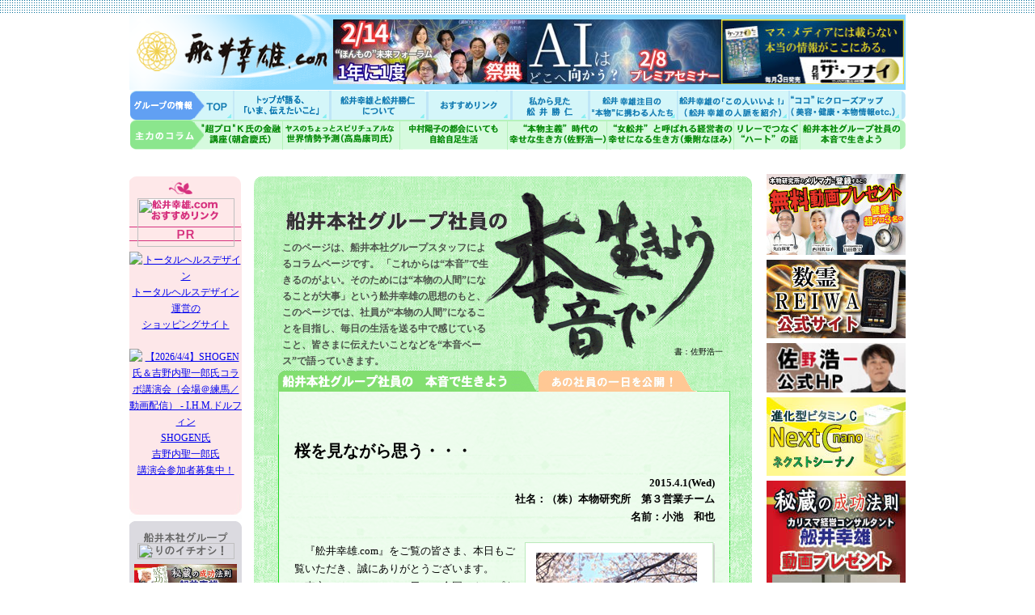

--- FILE ---
content_type: text/html
request_url: http://www.funaiyukio.com/shain/index.asp?sno=201504001
body_size: 36751
content:
<!DOCTYPE html PUBLIC "-//W3C//DTD XHTML 1.1//EN" "http://www.w3.org/TR/xhtml11/DTD/xhtml11.dtd">

<html xmlns="http://www.w3.org/1999/xhtml" lang="ja">
<head>
<META HTTP-EQUIV="Content-Type" CONTENT="text/html; charset=Shift_JIS">
<META http-equiv="Content-Script-Type" content="text/javascript">
<!-- TITLTE START -->
<TITLE>船井幸雄.com｜船井幸雄グループ社員の、日々もの思い、考へる</TITLE>
<!-- TITLTE END -->
<script src="/js/browser.js" type="text/javascript"></script>
<link href="../css/top_new.css" rel="stylesheet" type="text/css">
<link href="/css/shain_new.css" rel="stylesheet" type="text/css">

<script language="JavaScript">
<!--
function PopWin(url,w,h) {
var param = 'width='+w +',height='+h+',scrollbars=yes,resizable=yes';
var win;
win=window.open(url,"SNViewer", param);
win.focus();
}
//-->
</script>
<!-- Global site tag (gtag.js) - Google Analytics -->
<script async src="https://www.googletagmanager.com/gtag/js?id=UA-134663991-1"></script>
<script>
  window.dataLayer = window.dataLayer || [];
  function gtag(){dataLayer.push(arguments);}
  gtag('js', new Date());

  gtag('config', 'UA-134663991-1');
</script>
</head>
<BODY class="topbody">
<!-- ヘッダ -->
<div id="header"><table border="0" cellspacing="0" cellpadding="0"><tr><td><a href="/"><img src="/images/logo_new.png" width="252" height="93" alt="舩井幸雄.com（船井幸雄.com）"/></a></td>


<td><a href="https://honmono-pro.com/honmonomirai0214/" target="_blank"><img src="/images/bannar/20260120bana.jpg" width="240" height="80" alt="ほんもの未来フォーラム２０２６未来へのヒント開催日：２０２６年２月１４日（土）" /></a></td>

<td><a href="https://honmono-pro.com/intelligence/" target="_blank"><img src="../images/bannar/20260127bana.jpg" width="240" alt="AIはどこへ向かうのか？ー2026年 意識の時代が始まるーセリア（天河りえ）" /></a></td>
<!-- <td><a href="https://honmono-pro.com/tokusa4gyoku/" target="_blank"><img src="../images/bannar/20260115bana_02.jpg" width="240" alt="“十種神宝　開運神器４つの宝玉　和のグランドセオリー第４弾　セミナー" /></a></td>-->


<!-- <td><a href="https://honmono-pro.com/honmonomirai0214/" target="_blank"><img src="/images/bannar/20260114bana.jpg" width="480" height="80" alt="ほんもの未来フォーラム２０２６未来へのヒント開催日：２０２６年２月１４日（土）" /></a></td>-->

<!-- <td><a href="https://honmono-pro.com/2025asakura-funai-mailclub/" target="_blank"><img src="/images/bannar/20251111bana.jpg" width="480" height="80" alt="朝倉慶さんと舩井勝仁の対談 金融・緊急企画" /></a></td>-->

<!-- <td><a href="https://honmono.shop/" target="_blank"><img src="/images/bannar/230526bana.jpg" width="240" height="80" alt="ほんもの商品通販サイト" /></a></td>-->



<!-- <td><a href="https://funai-51collabo.com/contents/category/shimizu" target="_blank"><img src="../images/bannar/20250627bana.jpg" width="240" alt="“清水義久講座" /></a></td>-->



<td><a href="http://evavision.shop-pro.jp/?mode=cate&cbid=2217066&csid=0" target="_blank"><img src="/images/bannar/170704bana.jpg" width="226" height="80" alt="エヴァ・ビジョン ザ・フナイ" /></a></td>




</tr></table></div>



<!-- メニュー -->
<div id="menu">
<ul id="menu1">
  <li><a class="home" href="/">Home</a></li>
  <li><a class="funa_ima" href="/funa_ima/">船井幸雄のいま知らせたいこと</a></li>
  <li><a class="funai" href="/funai/">船井幸雄ってどんな人?</a></li>
  <li><a class="link" href="/link/">おすすめリンク</a></li>
  <li><a class="f_doco" href="/f_doco/">私から見た舩井勝仁</a></li>
  <li><a class="honmonobito" href="/honmonobito/">船井幸雄注目の"本物"に携わる人たち</a></li>
  <li><a class="konohito" href="/konohito/">船井幸雄の「この人いいよ!」</a></li>
  <li><a class="closeup" href="/close-up/">"ココ"にクローズアップ</a></li>

</ul>
<ul id="menu2">
  <li><a class="money2" href="/money2/">"超プロ"Ｋ氏の金融講座</a></li>
  <li><a class="yasu" href="/yasu/">ヤスのちょっとスピリチュアルな世界情勢予測</a></li>

  <li><a class="nakamurayoko" href="/nakamura/">中村陽子の都会にいても自給自足生活</a></li>

  <li><a class="sano" href="/sano/">“本物主義”時代の幸せな生き方</a></li>
  <li><a class="ilir" href="/ilir/">乗附なほみの幸せになる生き方</a></li>
  <li><a class="heart" href="/heart/">リレーでつなぐハートの話</a></li>
  <li><a class="shain" href="/shain/">船井幸雄グループ社員の本音で生きよう</a></li>
</ul>  
</div>

<div id="frame">
  <!-- layout style -->
  <!--
  <!-- ---------------------frame----------------------- -->
  <!-- |------------ main----------------|--rightmenu--| -->
  <!-- ||-----------contents------------||             | -->
  <!-- |||-leftlink-||---informations--|||             | -->
  <!-- |||          ||--------google---|||             | -->
<!-- メインコンテンツ -->
<!--main-->
<div id="main">
<!-- メインコンテンツ -->
<div id="contents">
  <div id="leftlink">
    <div id="leftlink11">

<a href="/link/"><img src="https://www.funaiyukio.com/fcnet_img/z_tomei01.gif" width="120" height="60" /></a>
<div class="bannerbody">


<a href="https://www.thd-web.jp/" target="_blank"><img src="https://www.funaiyukio.com/images/bannar/210310bana.jpg" alt="トータルヘルスデザイン" width="126" height="60" border="0"><br>トータルヘルスデザイン<br>運営の<br>ショッピングサイト</a><br><br>

<a href="https://ihmdolphin.com/20260404-shogen-yoshinouchi/" target="_blank"><img src="https://www.funaiyukio.com/images/bannar/20260128bana.png" alt="【2026/4/4】SHOGEN氏＆吉野内聖一郎氏コラボ講演会（会場＠練馬／動画配信） - I.H.M.ドルフィン" width="126" height="60" border="0"><br>SHOGEN氏<br>
吉野内聖一郎氏<br>
講演会参加者募集中！</a><br><br>


<!-- <a href="https://www.honmono.jp/KKHS-0120" target="_blank"><img src="http://www.funaiyukio.com/images/bannar/20250407bana.jpg" alt="青みかんの奇跡「ほんものや」公式オンラインショップ" width="126" border="0"><br>青みかんの奇跡</a><br><br>-->


<!-- <a href="https://www.honmono.jp/" target="_blank"><img src="http://www.funaiyukio.com/images/bannar/20240115bana.jpg" alt="「ほんものや」公式オンラインショップ" width="126" border="0"><br>「ほんものや」<br>
公式オンラインショップ</a><br><br>-->



</div>



    <div id="leftlink-bottom11"></div>
  </div>
  
  
  
<div id="leftlink12">

<img src="https://www.funaiyukio.com/fcnet_img/z_tomei01.gif" width="120" height="20" />
<div class="bannerbody">

<!-- <a href="https://www.honmono.jp/" target="_blank"><img src="https://www.funaiyukio.com/images/bannar/20240115bana.jpg" width="126"/><br/>ほんものや</a><br><br>-->


<a href="https://www.honmono-ken.com/happyfull/entryuser?c=N0001426" target="_blank"><img src="/images/bannar/200312bana.jpg" width="127" height="60"/><br/>本物研究所</a><br><br>


<!-- <a href="http://www.ningenclub.jp/" target="_blank"><img src="/images/bannar/4-ningen.jpg" width="127" height="60"/><br/>にんげんクラブ</a><br><br>-->


<a href="https://51collabo.com/?page_id=35" target="_blank"><img src="/images/bannar/150721bana.jpg" width="127" height="60"/><br/>５１コラボ事業部<br/>（（株）本物研究所）</a><br><br>


<a href="http://www.funaimemorial.com/" target="_blank"><img src="/images/bannar/160620bana.jpg" width="127" height="60"/><br/>舩井幸雄記念館　桐の家</a><br><br>


<a href="http://evavision.shop-pro.jp/" target="_blank"><img src="/images/bannar/170207bana.jpg" width="127"/><br/>エヴァ・ビジョン</a>

</div>



    <div id="leftlink-bottom12"></div>
  </div>

    
    <div id="leftlink-bottom"></div>
  </div>
  <div class="content">
    <!-- CONTENT START -->
    <div id="mid_content2">
        <!-- CONTENT_START --> 
	<div id="content">

		<!--div id="tabs">
		<img src="/oneday/images/tab1_on.gif" width="319" height="29" alt="船井幸雄グループ社員の、日々もの思ひ、考へる"/><a href="/oneday"><img src="/oneday/images/tab2_off.gif" width="225" height="29" alt="あの社員の一日を公開"/></a></div-->
      	<a name="top"><h1>船井幸雄グループ社員の、日々もの思い、考へる</h1></a>
		
		<!-- descriptoin -->
		<div id="description">
			<div class="descheader"></div>
			<p id="lead">このページは、船井本社グループスタッフによるコラムページです。
「これからは“本音”で生きるのがよい。そのためには“本物の人間”になることが大事」という舩井幸雄の思想のもと、このページでは、社員が“本物の人間”になることを目指し、毎日の生活を送る中で感じていること、皆さまに伝えたいことなどを“本音ベース”で語っていきます。</p>
            <div class="daiji">書：佐野浩一</div>
            <div class="tabs">
              <a href="/shain/"><img src="images_new/tab1_on.png" alt="船井幸雄グループ社員の日々もの思ひ、考へる"/></a>
              <a href="/oneday/"><img src="images_new/tab2_off.png" alt="あの社員の一日を公開!"/></a>
            </div>
		</div>
		<!-- /description -->


	<div class="bodyheader"></div>
	<div id="body">
		<div class="subject">桜を見ながら思う・・・</div>
		<div id="date">2015.4.1(Wed)</div>
		<div id="writer">
	社名：（株）本物研究所　第３営業チーム<br>
名前：小池　和也</div>
                  
<div style="float:right" class="photoframe">
  
<div class="ro">
<div class="lo">
<div class="ru">
<div class="lu">
<div class="inhalt">
                        
                        <a href="JavaScript:PopWin('pop.asp?f=/shain/img/201504001_bsrc_0.jpg',600,550)">
                        
                        <img src="/shain/img/201504001_tsrc_0.jpg" border="0">
						
                        </a>
                        <br/>
                        <div class="caption">3/29　自宅付近の神田川にて。</div>
</div>
</div>
</div>
</div>
</div>

</div>

				  
	<p>
				  　『舩井幸雄.com』をご覧の皆さま、本日もご覧いただき、誠にありがとうございます。<BR>　東京では、３／２９（日）に全国のトップをきって桜が満開となり、私の近くの神田川では、本当に素晴らしい桜を見ることが出来ました。<BR>　桜を見ていると、花びらの淡い色合いや何とも言えない美しさに日本人の心、「和」を感じます。<BR>　皆さまの地域ではどのような桜が見えていますでしょうか？<BR><BR><BR><BR>「あなたの志は何ですか？」<BR><BR>　唐突で失礼いたしました。このフレーズは最近私が猛烈にはまっている<BR>大河ドラマ『花燃ゆ』にてよく耳にするフレーズです。<BR>　多くの方がご存知かと思いますが、『花燃ゆ』では故舩井も尊敬していた吉田松陰先生のストーリーが展開されております。<BR><BR>　毎回、「あなたの志は何ですか？」「なぜ学ぶのですか？」というフレーズが出てきます。人財育成と人間形成の原点を問うこれらの質問に、毎回、自分を当てはめて考えさせられています。なぜ今の仕事をしているのか・これからどのようなことを実現したいのか、ドラマを見ながら自問自答しながら胸が熱くなっております。<BR><BR>　仕事をしていると毎日同じような時間に起き、同じ時間帯の電車に乗り、会社に向かって、ルーティンをこなして、帰宅する……このような生活をし、現実を知ると、学生時代に、社会人になる前に抱いていた夢や目標が薄れていきます。<BR>　決して良し悪しではないので、今の人生も十分楽しみつつ、これからの人生をもっと熱く過ごすために今一度【夢・志】をたてるきっかけとなっています。<BR><BR>　ちょうど今日から四月。原点回帰するには良い時期です。桜を見ながら、改めて夢・志を見つめなおすには良い時期かもしれません……。<BR><BR><BR>　ご意見・ご感想がありましたら、下記アドレスまでご連絡いただけたら幸いです。<BR>→ <a href=" mailto:koike@honmono-ken.com">koike@honmono-ken.com</a><BR><BR><BR>１周目：<a href="http://www.funaiyukio.com/shain/index.asp?sno=201101007" target=" blank">「チャレンジ」</a><BR>２周目：<a href="http://www.funaiyukio.com/shain/index.asp?sno=201102014" target=" blank">「夢は２度叶う」</a><BR>３周目：<a href="http://www.funaiyukio.com/shain/index.asp?sno=201104015" target=" blank">「いま求められるもの」</a><BR>４周目：<a href="http://www.funaiyukio.com/shain/index.asp?sno=201106012" target=" blank">「体験を売る」</a><BR>５周目：<a href="http://www.funaiyukio.com/shain/index.asp?sno=201108005" target=" blank">「幸せの伝染と幸感力、そのカギは現状肯定にある」</a><BR>６周目：<a href="http://www.funaiyukio.com/shain/index.asp?sno=201110001" target=" blank">「スペンドシフトが起きている・・・」</a><BR>７周目：<a href="http://www.funaiyukio.com/shain/index.asp?sno=201111017" target=" blank">「ＴＰＰの裏側では・・・」</a><BR>８周目：<a href="http://www.funaiyukio.com/shain/index.asp?sno=201201014" target=" blank">「今、流行りのFacebook」</a><BR>９周目：<a href="http://www.funaiyukio.com/shain/index.asp?sno=201203014" target=" blank">「チャンスを拾う」</a><BR>１０周目：<a href="http://www.funaiyukio.com/shain/index.asp?sno=201205010" target=" blank">「凡事徹底」</a><BR>１１周目：<a href="http://www.funaiyukio.com/shain/index.asp?sno=201207006" target=" blank">「肥田式強健術」</a><BR>１２周目：<a href="http://www.funaiyukio.com/shain/index.asp?sno=201209002" target=" blank">「チームの一体化」</a><BR>１３周目：<a href="http://www.funaiyukio.com/shain/index.asp?sno=201210002" target=" blank">「長所を見つける」</a><BR>１４周目：<a href="http://www.funaiyukio.com/shain/index.asp?sno=201212013" target=" blank">「本物を感じる」</a><BR>１５周目：<a href="http://www.funaiyukio.com/shain/index.asp?sno=201302012" target=" blank">「向き不向きより前向き！」</a><BR>１６周目：<a href="http://www.funaiyukio.com/shain/index.asp?sno=201304011" target=" blank">「命を懸ける」</a><BR>１７周目：<a href="http://www.funaiyukio.com/shain/index.asp?sno=201306007" target=" blank">「情熱は足りているか」</a><BR>１８周目：<a href="http://www.funaiyukio.com/shain/index.asp?sno=201308003" target=" blank">「良縁」</a><BR>１９周目：<a href="http://www.funaiyukio.com/shain/index.asp?sno=201310003" target=" blank">「「働く」を考える」</a><BR>２５周目：<a href="http://www.funaiyukio.com/shain/index.asp?sno=201408011" target=" blank">「普段、意識をしない舌のお掃除」</a><BR>２６周目：<a href="http://www.funaiyukio.com/shain/index.asp?sno=201410011" target=" blank">「スターバックスの対応」</a><BR>２７周目：<a href="http://www.funaiyukio.com/shain/index.asp?sno=201412007" target=" blank">「霜月のこと」</a><BR>２８周目：<a href="http://www.funaiyukio.com/shain/index.asp?sno=201502006" target=" blank">「趣味のススメ」</a></p>
    </div>
	<div class="bodyfooter"></div>
    <div id="backnumber">
	<img src="/images/backnumber-w.gif" alt="バックナンバー">
	<div class="backnumber">
        
        <!--main contents start-->
        2015.04.28:
        <a href="index.asp?sno=201504019">視点（次元）をズラす</a><br/>
        
        <!--main contents start-->
        2015.04.27:
        <a href="index.asp?sno=201504018">雨の日に読むと元気になれる絵本</a><br/>
        
        <!--main contents start-->
        2015.04.24:
        <a href="index.asp?sno=201504017">月並みですが持続のコツ</a><br/>
        
        <!--main contents start-->
        2015.04.23:
        <a href="index.asp?sno=201504016">居場所がわかるカレンダー</a><br/>
        
        <!--main contents start-->
        2015.04.22:
        <a href="index.asp?sno=201504015">資格</a><br/>
        
        <!--main contents start-->
        2015.04.21:
        <a href="index.asp?sno=201504014">初心を忘れず</a><br/>
        
        <!--main contents start-->
        2015.04.20:
        <a href="index.asp?sno=201504013">現代人にとって必要なミネラル</a><br/>
        
        <!--main contents start-->
        2015.04.17:
        <a href="index.asp?sno=201504012">新しい発見</a><br/>
        
        <!--main contents start-->
        2015.04.16:
        <a href="index.asp?sno=201504011">舩井幸雄のお墓参り</a><br/>
        
        <!--main contents start-->
        2015.04.15:
        <a href="index.asp?sno=201504010">竹布の素晴らしさとは・・・</a><br/>
        
        <!--main contents start-->
        2015.04.14:
        <a href="index.asp?sno=201504009">薬の裏側！？</a><br/>
        
        <!--main contents start-->
        2015.04.13:
        <a href="index.asp?sno=201504008">継続は力なり</a><br/>
        
        <!--main contents start-->
        2015.04.09:
        <a href="index.asp?sno=201504007">最近ビックリした、アンチエイジングのエネルギー</a><br/>
        
        <!--main contents start-->
        2015.04.08:
        <a href="index.asp?sno=201504006">神楽坂さんぽ</a><br/>
        
        <!--main contents start-->
        2015.04.07:
        <a href="index.asp?sno=201504005">情けは人のためならず</a><br/>
        
        <!--main contents start-->
        2015.04.06:
        <a href="index.asp?sno=201504004">よもやま話・・・その５</a><br/>
        
        <!--main contents start-->
        2015.04.03:
        <a href="index.asp?sno=201504003">「君が代」の奥深さ</a><br/>
        
        <!--main contents start-->
        2015.04.02:
        <a href="index.asp?sno=201504002">波動について</a><br/>
        
        <!--main contents start-->
        2015.04.01:
        <a href="index.asp?sno=201504001">桜を見ながら思う・・・</a><br/>
        
	</div><br />
  <img src="/images/title_prevback-w.gif" alt="バックナンバー" class="m15">
<div class="backnumber">
  
<div class="backhead">2026年</div>

・<a href="./backnumber.asp?fn=202601.xml">2026.01</a>
  <br>
<div class="backhead">2025年</div>

・<a href="./backnumber.asp?fn=202512.xml">2025.12</a>
・<a href="./backnumber.asp?fn=202511.xml">2025.11</a>
・<a href="./backnumber.asp?fn=202510.xml">2025.10</a>
・<a href="./backnumber.asp?fn=202509.xml">2025.09</a>
・<a href="./backnumber.asp?fn=202508.xml">2025.08</a>
・<a href="./backnumber.asp?fn=202507.xml">2025.07</a>
・<a href="./backnumber.asp?fn=202506.xml">2025.06</a>
・<a href="./backnumber.asp?fn=202505.xml">2025.05</a>
・<a href="./backnumber.asp?fn=202504.xml">2025.04</a>
・<a href="./backnumber.asp?fn=202503.xml">2025.03</a>
・<a href="./backnumber.asp?fn=202502.xml">2025.02</a>
・<a href="./backnumber.asp?fn=202501.xml">2025.01</a>
  <br>
<div class="backhead">2024年</div>

・<a href="./backnumber.asp?fn=202412.xml">2024.12</a>
・<a href="./backnumber.asp?fn=202411.xml">2024.11</a>
・<a href="./backnumber.asp?fn=202410.xml">2024.10</a>
・<a href="./backnumber.asp?fn=202409.xml">2024.09</a>
・<a href="./backnumber.asp?fn=202408.xml">2024.08</a>
・<a href="./backnumber.asp?fn=202407.xml">2024.07</a>
・<a href="./backnumber.asp?fn=202406.xml">2024.06</a>
・<a href="./backnumber.asp?fn=202405.xml">2024.05</a>
・<a href="./backnumber.asp?fn=202404.xml">2024.04</a>
・<a href="./backnumber.asp?fn=202403.xml">2024.03</a>
・<a href="./backnumber.asp?fn=202402.xml">2024.02</a>
・<a href="./backnumber.asp?fn=202401.xml">2024.01</a>
  <br>
<div class="backhead">2023年</div>

・<a href="./backnumber.asp?fn=202312.xml">2023.12</a>
・<a href="./backnumber.asp?fn=202311.xml">2023.11</a>
・<a href="./backnumber.asp?fn=202310.xml">2023.10</a>
・<a href="./backnumber.asp?fn=202309.xml">2023.09</a>
・<a href="./backnumber.asp?fn=202308.xml">2023.08</a>
・<a href="./backnumber.asp?fn=202307.xml">2023.07</a>
・<a href="./backnumber.asp?fn=202306.xml">2023.06</a>
・<a href="./backnumber.asp?fn=202305.xml">2023.05</a>
・<a href="./backnumber.asp?fn=202304.xml">2023.04</a>
・<a href="./backnumber.asp?fn=202303.xml">2023.03</a>
・<a href="./backnumber.asp?fn=202302.xml">2023.02</a>
・<a href="./backnumber.asp?fn=202301.xml">2023.01</a>
  <br>
<div class="backhead">2022年</div>

・<a href="./backnumber.asp?fn=202212.xml">2022.12</a>
・<a href="./backnumber.asp?fn=202211.xml">2022.11</a>
・<a href="./backnumber.asp?fn=202210.xml">2022.10</a>
・<a href="./backnumber.asp?fn=202209.xml">2022.09</a>
・<a href="./backnumber.asp?fn=202208.xml">2022.08</a>
・<a href="./backnumber.asp?fn=202207.xml">2022.07</a>
・<a href="./backnumber.asp?fn=202206.xml">2022.06</a>
・<a href="./backnumber.asp?fn=202205.xml">2022.05</a>
・<a href="./backnumber.asp?fn=202204.xml">2022.04</a>
・<a href="./backnumber.asp?fn=202203.xml">2022.03</a>
・<a href="./backnumber.asp?fn=202202.xml">2022.02</a>
・<a href="./backnumber.asp?fn=202201.xml">2022.01</a>
  <br>
<div class="backhead">2021年</div>

・<a href="./backnumber.asp?fn=202112.xml">2021.12</a>
・<a href="./backnumber.asp?fn=202111.xml">2021.11</a>
・<a href="./backnumber.asp?fn=202110.xml">2021.10</a>
・<a href="./backnumber.asp?fn=202109.xml">2021.09</a>
・<a href="./backnumber.asp?fn=202108.xml">2021.08</a>
・<a href="./backnumber.asp?fn=202107.xml">2021.07</a>
・<a href="./backnumber.asp?fn=202106.xml">2021.06</a>
・<a href="./backnumber.asp?fn=202105.xml">2021.05</a>
・<a href="./backnumber.asp?fn=202104.xml">2021.04</a>
・<a href="./backnumber.asp?fn=202103.xml">2021.03</a>
・<a href="./backnumber.asp?fn=202102.xml">2021.02</a>
・<a href="./backnumber.asp?fn=202101.xml">2021.01</a>
  <br>
<div class="backhead">2020年</div>

・<a href="./backnumber.asp?fn=202012.xml">2020.12</a>
・<a href="./backnumber.asp?fn=202011.xml">2020.11</a>
・<a href="./backnumber.asp?fn=202010.xml">2020.10</a>
・<a href="./backnumber.asp?fn=202009.xml">2020.09</a>
・<a href="./backnumber.asp?fn=202008.xml">2020.08</a>
・<a href="./backnumber.asp?fn=202007.xml">2020.07</a>
・<a href="./backnumber.asp?fn=202006.xml">2020.06</a>
・<a href="./backnumber.asp?fn=202005.xml">2020.05</a>
・<a href="./backnumber.asp?fn=202004.xml">2020.04</a>
・<a href="./backnumber.asp?fn=202003.xml">2020.03</a>
・<a href="./backnumber.asp?fn=202002.xml">2020.02</a>
・<a href="./backnumber.asp?fn=202001.xml">2020.01</a>
  <br>
<div class="backhead">2019年</div>

・<a href="./backnumber.asp?fn=201912.xml">2019.12</a>
・<a href="./backnumber.asp?fn=201911.xml">2019.11</a>
・<a href="./backnumber.asp?fn=201910.xml">2019.10</a>
・<a href="./backnumber.asp?fn=201909.xml">2019.09</a>
・<a href="./backnumber.asp?fn=201908.xml">2019.08</a>
・<a href="./backnumber.asp?fn=201907.xml">2019.07</a>
・<a href="./backnumber.asp?fn=201906.xml">2019.06</a>
・<a href="./backnumber.asp?fn=201905.xml">2019.05</a>
・<a href="./backnumber.asp?fn=201904.xml">2019.04</a>
・<a href="./backnumber.asp?fn=201903.xml">2019.03</a>
・<a href="./backnumber.asp?fn=201902.xml">2019.02</a>
・<a href="./backnumber.asp?fn=201901.xml">2019.01</a>
  <br>
<div class="backhead">2018年</div>

・<a href="./backnumber.asp?fn=201812.xml">2018.12</a>
・<a href="./backnumber.asp?fn=201811.xml">2018.11</a>
・<a href="./backnumber.asp?fn=201810.xml">2018.10</a>
・<a href="./backnumber.asp?fn=201809.xml">2018.09</a>
・<a href="./backnumber.asp?fn=201808.xml">2018.08</a>
・<a href="./backnumber.asp?fn=201807.xml">2018.07</a>
・<a href="./backnumber.asp?fn=201806.xml">2018.06</a>
・<a href="./backnumber.asp?fn=201805.xml">2018.05</a>
・<a href="./backnumber.asp?fn=201804.xml">2018.04</a>
・<a href="./backnumber.asp?fn=201803.xml">2018.03</a>
・<a href="./backnumber.asp?fn=201802.xml">2018.02</a>
・<a href="./backnumber.asp?fn=201801.xml">2018.01</a>
  <br>
<div class="backhead">2017年</div>

・<a href="./backnumber.asp?fn=201712.xml">2017.12</a>
・<a href="./backnumber.asp?fn=201711.xml">2017.11</a>
・<a href="./backnumber.asp?fn=201710.xml">2017.10</a>
・<a href="./backnumber.asp?fn=201709.xml">2017.09</a>
・<a href="./backnumber.asp?fn=201708.xml">2017.08</a>
・<a href="./backnumber.asp?fn=201707.xml">2017.07</a>
・<a href="./backnumber.asp?fn=201706.xml">2017.06</a>
・<a href="./backnumber.asp?fn=201705.xml">2017.05</a>
・<a href="./backnumber.asp?fn=201704.xml">2017.04</a>
・<a href="./backnumber.asp?fn=201703.xml">2017.03</a>
・<a href="./backnumber.asp?fn=201702.xml">2017.02</a>
・<a href="./backnumber.asp?fn=201701.xml">2017.01</a>
  <br>
<div class="backhead">2016年</div>

・<a href="./backnumber.asp?fn=201612.xml">2016.12</a>
・<a href="./backnumber.asp?fn=201611.xml">2016.11</a>
・<a href="./backnumber.asp?fn=201610.xml">2016.10</a>
・<a href="./backnumber.asp?fn=201609.xml">2016.09</a>
・<a href="./backnumber.asp?fn=201608.xml">2016.08</a>
・<a href="./backnumber.asp?fn=201607.xml">2016.07</a>
・<a href="./backnumber.asp?fn=201606.xml">2016.06</a>
・<a href="./backnumber.asp?fn=201605.xml">2016.05</a>
・<a href="./backnumber.asp?fn=201604.xml">2016.04</a>
・<a href="./backnumber.asp?fn=201603.xml">2016.03</a>
・<a href="./backnumber.asp?fn=201602.xml">2016.02</a>
・<a href="./backnumber.asp?fn=201601.xml">2016.01</a>
  <br>
<div class="backhead">2015年</div>

・<a href="./backnumber.asp?fn=201512.xml">2015.12</a>
・<a href="./backnumber.asp?fn=201511.xml">2015.11</a>
・<a href="./backnumber.asp?fn=201510.xml">2015.10</a>
・<a href="./backnumber.asp?fn=201509.xml">2015.09</a>
・<a href="./backnumber.asp?fn=201508.xml">2015.08</a>
・<a href="./backnumber.asp?fn=201507.xml">2015.07</a>
・<a href="./backnumber.asp?fn=201506.xml">2015.06</a>
・<a href="./backnumber.asp?fn=201505.xml">2015.05</a>
・2015.04
・<a href="./backnumber.asp?fn=201503.xml">2015.03</a>
・<a href="./backnumber.asp?fn=201502.xml">2015.02</a>
・<a href="./backnumber.asp?fn=201501.xml">2015.01</a>
  <br>
<div class="backhead">2014年</div>

・<a href="./backnumber.asp?fn=201412.xml">2014.12</a>
・<a href="./backnumber.asp?fn=201411.xml">2014.11</a>
・<a href="./backnumber.asp?fn=201410.xml">2014.10</a>
・<a href="./backnumber.asp?fn=201409.xml">2014.09</a>
・<a href="./backnumber.asp?fn=201408.xml">2014.08</a>
・<a href="./backnumber.asp?fn=201407.xml">2014.07</a>
・<a href="./backnumber.asp?fn=201406.xml">2014.06</a>
・<a href="./backnumber.asp?fn=201405.xml">2014.05</a>
・<a href="./backnumber.asp?fn=201404.xml">2014.04</a>
・<a href="./backnumber.asp?fn=201403.xml">2014.03</a>
・<a href="./backnumber.asp?fn=201402.xml">2014.02</a>
・<a href="./backnumber.asp?fn=201401.xml">2014.01</a>
  <br>
<div class="backhead">2013年</div>

・<a href="./backnumber.asp?fn=201312.xml">2013.12</a>
・<a href="./backnumber.asp?fn=201311.xml">2013.11</a>
・<a href="./backnumber.asp?fn=201310.xml">2013.10</a>
・<a href="./backnumber.asp?fn=201309.xml">2013.09</a>
・<a href="./backnumber.asp?fn=201308.xml">2013.08</a>
・<a href="./backnumber.asp?fn=201307.xml">2013.07</a>
・<a href="./backnumber.asp?fn=201306.xml">2013.06</a>
・<a href="./backnumber.asp?fn=201305.xml">2013.05</a>
・<a href="./backnumber.asp?fn=201304.xml">2013.04</a>
・<a href="./backnumber.asp?fn=201303.xml">2013.03</a>
・<a href="./backnumber.asp?fn=201302.xml">2013.02</a>
・<a href="./backnumber.asp?fn=201301.xml">2013.01</a>
  <br>
<div class="backhead">2012年</div>

・<a href="./backnumber.asp?fn=201212.xml">2012.12</a>
・<a href="./backnumber.asp?fn=201211.xml">2012.11</a>
・<a href="./backnumber.asp?fn=201210.xml">2012.10</a>
・<a href="./backnumber.asp?fn=201209.xml">2012.09</a>
・<a href="./backnumber.asp?fn=201208.xml">2012.08</a>
・<a href="./backnumber.asp?fn=201207.xml">2012.07</a>
・<a href="./backnumber.asp?fn=201206.xml">2012.06</a>
・<a href="./backnumber.asp?fn=201205.xml">2012.05</a>
・<a href="./backnumber.asp?fn=201204.xml">2012.04</a>
・<a href="./backnumber.asp?fn=201203.xml">2012.03</a>
・<a href="./backnumber.asp?fn=201202.xml">2012.02</a>
・<a href="./backnumber.asp?fn=201201.xml">2012.01</a>
  <br>
<div class="backhead">2011年</div>

・<a href="./backnumber.asp?fn=201112.xml">2011.12</a>
・<a href="./backnumber.asp?fn=201111.xml">2011.11</a>
・<a href="./backnumber.asp?fn=201110.xml">2011.10</a>
・<a href="./backnumber.asp?fn=201109.xml">2011.09</a>
・<a href="./backnumber.asp?fn=201108.xml">2011.08</a>
・<a href="./backnumber.asp?fn=201107.xml">2011.07</a>
・<a href="./backnumber.asp?fn=201106.xml">2011.06</a>
・<a href="./backnumber.asp?fn=201105.xml">2011.05</a>
・<a href="./backnumber.asp?fn=201104.xml">2011.04</a>
・<a href="./backnumber.asp?fn=201103.xml">2011.03</a>
・<a href="./backnumber.asp?fn=201102.xml">2011.02</a>
・<a href="./backnumber.asp?fn=201101.xml">2011.01</a>
</div><br />

<div class="prevnumber">
<a href="backnumber_hibi.asp">「日々もの思ひ、考へる」バックナンバー</a>
</div>
        </div>
		
	</div>

      <!-- CONTENT END -->
    </div><!--/mid_content2-->
  </div><!--/content-->
  <div class="pagetop content"><a href="#top"><img src="/images/pagetop.png"/></a></div>
</div><!--/contents-->

</div><!--/main-->
<div id="rightmenu">
  <a href="https://honmono-pro.com/health-map2025/" target="_blank"><img src="/images/bannar/20250912bana.jpg" width="172" alt="健康の超プロ４名が語った「じぶんでつくる健康未来図」の動画をプレゼント"/></a>


<a href="https://honmono-pro.com/kazutama_honmono-official/" target="_blank"><img src="/images/bannar/220720bana.jpg" width="172" alt="数霊REIWA公式サイト"/></a>

<a href="https://www.sano51.com/" target="_blank"><img src="/images/bannar/210525bana.jpg" width="172" alt="佐野浩一 本物研究所"/></a>

<!--<a href="https://youtu.be/N9Aavfz4wak" target="_blank"><img src="/images/bannar/210611bana.jpg" width="172" alt="本物漢方堂"/></a> -->

<a href="https://www.honmono-ken.com/productlist/detail/?id=6361" target="_blank"><img src="/images/bannar/231115bana.jpg" width="172" alt="本物研究所Next C nano（ネクストシーナノ）"/></a>

<!-- <a href="https://51collabo.com/?shop=asuka1008" target="_blank"><img src="/images/bannar/220819bana.jpg" width="172" alt="10/8-10超日本論ザ・リアル合宿セミナーin隠岐の島　飛鳥昭雄氏"/></a>-->

<a href="https://youtu.be/_a3tL5tkWVc" target="_blank"><img src="/images/bannar/20200910bana.jpg" width="172" alt="成功塾説法 舩井幸雄動画プレゼント"/></a>

<a href="https://www.youtube.com/watch?v=ft5oxXlUiAY" target="_blank"><img src="/images/bannar/201015bana.jpg" width="172" alt="高島康司先生の「日本と世界の経済、金融を大予測」"/></a>
<a href="/mailmaga/"><img src="/images/button_mailmag.png" alt="メールマガジン登録"/></a>

    <a href="https://www.funai-mailclub.com/" target="_blank"><img src="/images/bannar/fmc_bana.gif" alt="舩井メールクラブ"/></a>

<a href="https://note.com/honmonoken_51" target="_blank"><img src="/images/bannar/210107bana.jpg" alt="佐野浩一note"/></a>

<!-- <a href="http://www.sano51.com/" target="_blank"><img src="/images/bannar/140917bana.jpg" alt="佐野51.com"/></a>-->

<!-- <a href="http://twitter.com/yukiofunaibot" target="_blank"><img src="/images/bannar/100802twitter.gif" alt="舩井幸雄のツイッター"/></a>-->

<!-- <a href="http://www.funaimedia.com/the_funai/index.html" target="_blank"><img src="/images/bannar/110107bana.jpg" alt="船井メディア・ザ・フナイ"/></a>-->

  <div id="otherlink">
<table><tr><td  valign="top">* </td><td><a href="javascript:MM_openBrWindow('/gotyui.html','1','resizable=no,toolbar=0,scrollbars=yes,width=500,height=500')">『舩井幸雄.com』をご覧になる皆さまへのご注意</a></td></tr>

<tr><td valign="top">* </td><td><a href="javascript:MM_openBrWindow('/moshikomi.html','1','resizable=no,toolbar=0,scrollbars=yes,width=630,height=500')">掲載について</a></td></tr>


<tr><td valign="top">* </td><td><a href="mailto:info@funaiyukio.com">お問い合せ</a></td></tr>
</table>

  </div><!--/otherlink-->



  <div id="linkrightpush">
    <h2><a href="/link/"><img src="http://www.funaiyukio.com/fcnet_img/z_tomei01.gif" alt="舩井おすすめリンク" width="140" height="60" /></a></h2>

<a href="/link/#bea"><img src="/images/migi_flag/flag_beauty.gif"width="148" alt="船井おすすめリンク美と健康情報" /></a>
      <a href="/link/#honmonoshop"><img src="/images/migi_flag/flag_honmono.gif"width="148" alt="舩井幸雄のすすめるほんもの商品が買える所" /></a>
<a href="/link/#seminar"><img src="/images/migi_flag/flag_seminar.gif"width="148" height="36" border="0" alt="出版・セミナー等情報アラカルト" /></a><br />
<a href="/link/#spilitual"><img src="/images/migi_flag/flag_spritual.gif"width="148" alt="船井おすすめリンク生き方・スピリチュアル" /></a>
<a href="/link/#chiryo"><img src="/images/migi_flag/flag_cure.gif"width="148" alt="船井おすすめリンク治療・医療情報" /></a>
<a href="/link/#kankyo"><img src="/images/migi_flag/flag_kankyo.gif"width="148" alt="船井おすすめリンク環境・健康・食の安全 etc." /></a>

<a href="/link/#economy"><img src="/images/migi_flag/flag_society.gif"width="148" alt="船井おすすめリンク政治・経済・社会" /></a>
<img src="/images/migi_flag/flag_funai.gif"width="148" alt="船井がよくチェックしているホームページ" /><br />
<table border="0" cellpadding="5" cellspacing="12"><tr><td class="Class08" align="left">
<a href="http://soejima.to/" target="_blank">副島隆彦の学問道場<br />（副島隆彦氏）</a><br />
<a href="http://ytaka2011.blog105.fc2.com/" target="_blank">ヤスの備忘録<br />（高島康司氏）</a><br />
<a href="http://uekusak.cocolog-nifty.com/blog/" target="_blank">植草一秀の『知られざる真実』<br />（植草一秀氏）</a>
</td></tr></table>

<a href="/link/#business"><img src="/images/migi_flag/flag_business.gif"width="148" alt="船井おすすめリンクビジネス・コンサルタンツ" /></a>
<a href="/link/#special"><img src="/images/migi_flag/flag_special.gif"width="148" alt="船井おすすめリンクスペシャルリンク" /></a>
    <div id="linkrightpushbottom"></div>
  </div>


  <div id="group">
    <h2>船井本社グループ本社</h2>
    <ul>
    <li>* (株)船井本社</li>
    <li>* <a href="http://www.honmono-ken.com/" target="_blank">(株)本物研究所</a></li>
    <!--     <li>* <a href="https://www.honmono.jp/" target="_blank">イリアール(株)</a></li> -->
    <!-- <li>* <a href="http://www.ningenclub.jp/" target="_blank">(株)にんげんクラブ</a></li> -->
    <li>* <a href="http://51collabo.com/" target="_blank">５１コラボ事業部<br />（（株）本物研究所）</a></li>
    <li>* <a href="http://www.funaimemorial.com/" target="_blank">（公財）舩井幸雄記念館</a></li>
    <li>* <a href="http://evavision.shop-pro.jp/" target="_blank">（株）エヴァ・ビジョン</a></li>

    </ul>
  <div id="groupbottom"></div>
  </div><!--/group-->

<br/>



<!--  <div id="rightpush">
    <h2>船井本社グループよりのイチオシ！</h2>
    <ul>
      <li><a href="https://www.honmono.jp/ItemPage.htm?id=2042" target="_blank"><img src="/images/bannar/2-ilir.jpg" width="127" height="60"/><br/>イリアール</a></li>
      <li><a href="https://www.honmono-ken.com/happyfull/entryuser?c=N0001426" target="_blank"><img src="/images/bannar/200312bana.jpg" width="127" height="60"/><br/>本物研究所</a></li>

      <li><a href="http://www.ningenclub.jp/" target="_blank"><img src="/images/bannar/4-ningen.jpg" width="127" height="60"/><br/>にんげんクラブ</a></li>

      <li><a href="https://51collabo.com/?page_id=35" target="_blank"><img src="/images/bannar/150721bana.jpg" width="127" height="60"/><br/>５１コラボレーションズ</a></li>
      <li><a href="http://www.funaimemorial.com/" target="_blank"><img src="/images/bannar/160620bana.jpg" width="127" height="60"/><br/>舩井幸雄記念館　桐の家</a></li>
      <li><a href="http://evavision.shop-pro.jp/" target="_blank"><img src="/images/bannar/170207bana.jpg" width="127"/><br/>エヴァ・ビジョン</a></li>
    </ul>
    <div id="rightpushbottom"></div>
  </div>-->
  <!--/rightpush-->

</div><!--/rightmenu-->
</div>

<div id="footer">
<p class="links">
│<a href="/">TOP</a>
│<a href="/funa_ima/">トップが語る、「いま、伝えたいこと」</a>
│<a href="/funai/">舩井幸雄ってどんな人？</a>
│<a href="/link/">おすすめリンク</a>
│<a href="/f_doco/">私から見た舩井勝仁</a>
│<a href="/honmonobito/">舩井幸雄注目の“本物”に携わる人たち</a>
│<a href="/konohito/">舩井幸雄の「この人いいよ！」</a>
│<a href="/close-up/">“ココ”にクローズアップ</a>│
<br />
│<a href="/yasu/">ヤスのちょっとスピリチュアルな世界情勢予測（高島康司先生）</a>
│<a href="/money2/">“超プロ”K氏の金融講座（朝倉慶氏）</a>
│<a href="/nakamura/">中村陽子の都会にいても自給自足生活</a>
│<a href="/sano/">“本物主義”時代の幸せな生き方（佐野浩一）</a>
│<a href="/ilir/">“女舩井”と呼ばれる経営者の幸せになる生き方（乗附なほみ）</a>
│<a href="/heart/">リレーでつなぐ“ハート”の話</a>
│<a href="/shain/">船井本社グループ社員の本音で生きよう</a>│
</p>
<p>※当サイトの内容の転載をご希望される場合、必ず<a href="mailto:info@funaiyukio.com">info@funaiyukio.com</a> までご連絡いただけますよう、よろしくお願いします。</p>
<div id="copyright">
<div id="footer-right">
  リンクを希望される方はこちらをご覧下さい。<a href="javascript:MM_openBrWindow('/link.html','1','resizable=no,toolbar=0,scrollbars=yes,width=520,height=370')">[リンクについて]</a><br/>
  このページに関するお問い合わせは<a href="mailto:info@funaiyukio.com">info@funaiyukio.com</a> まで<br/>
  Copyright 2004 Funai yukio.All Rights Reserved. 無断転載禁止
</div><!--/footer-right-->
<div id="footer-left">
  株式会社本物研究所<br/>
  〒108-0014 東京都港区芝5-13-18-4F<br/>
  TEL：03-3457-1271 FAX：03-3457-1272
</div><!--/footer-left-->
</div><!--/copyright-->
</div><!--/footer-->

</div><!--/frame-->


</BODY>
</html>


--- FILE ---
content_type: application/javascript
request_url: http://www.funaiyukio.com/js/browser.js
body_size: 1419
content:
// JavaScript Document
var os = (navigator.appVersion.indexOf ("Win", 0) != -1) ? "win" : "mac";
// var bw = (navigator.appName.indexOf ("Exp", 0) != -1 || navigator.userAgent.indexOf ("Firefox", 0) != -1
//			|| navigator.userAgent.indexOf ("Opera", 0) != -1) ? "ie" : "nn";
 var bw = (navigator.appName.indexOf ("Exp", 0) != -1 ) ? "ie" : "nn";
// alert(navigator.userAgent + '<link rel="stylesheet" type="text/css" href="/css/' + os + '-' + bw + '.css">')
document.write ('<link rel="stylesheet" type="text/css" href="/css/' + os + '-' + bw + '.css">');

function MM_openBrWindow(theURL,winName,features) { //v2.0
  window.open(theURL,winName,features);
}



function MM_findObj(n, d) { //v3.0
  var p,i,x;  if(!d) d=document; if((p=n.indexOf("?"))>0&&parent.frames.length) {
    d=parent.frames[n.substring(p+1)].document; n=n.substring(0,p);}
  if(!(x=d[n])&&d.all) x=d.all[n]; for (i=0;!x&&i<d.forms.length;i++) x=d.forms[i][n];
  for(i=0;!x&&d.layers&&i<d.layers.length;i++) x=MM_findObj(n,d.layers[i].document); return x;
}
function MM_swapImage() { //v3.0
  var i,j=0,x,a=MM_swapImage.arguments; document.MM_sr=new Array; for(i=0;i<(a.length-2);i+=3)
   if ((x=MM_findObj(a[i]))!=null){document.MM_sr[j++]=x; if(!x.oSrc) x.oSrc=x.src; x.src=a[i+2];}
}
function MM_swapImgRestore() { //v3.0
  var i,x,a=document.MM_sr; for(i=0;a&&i<a.length&&(x=a[i])&&x.oSrc;i++) x.src=x.oSrc;
}


